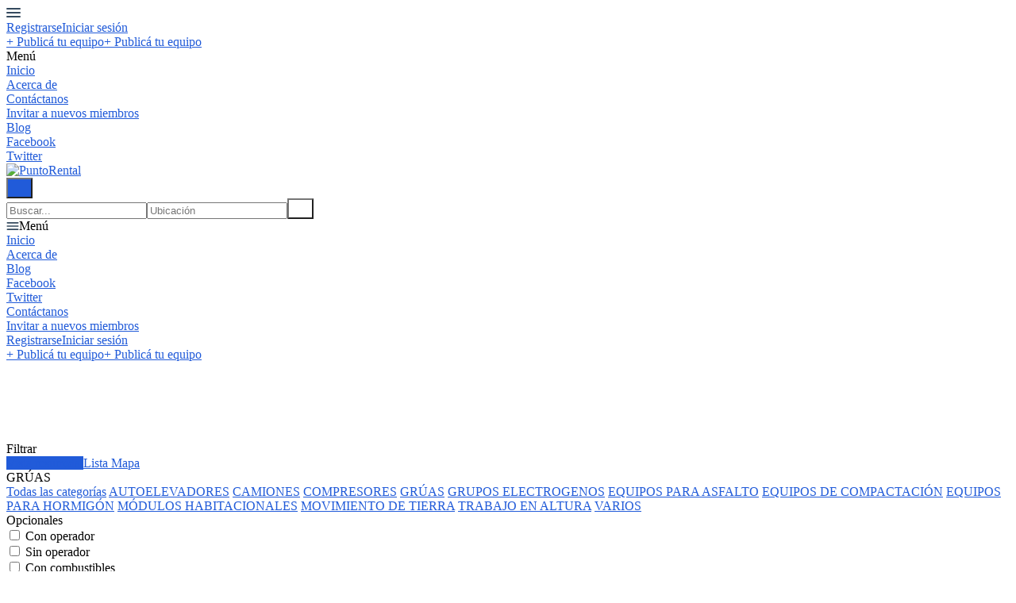

--- FILE ---
content_type: text/html; charset=utf-8
request_url: https://www.puntorental.com/?category=gruas
body_size: 12004
content:
<!DOCTYPE html>
<!--[if lt IE 7]> <html lang="en" class="no-js oldie ie6"> <![endif]-->
<!--[if IE 7 ]> <html lang="en" class="no-js oldie ie7"> <![endif]-->
<!--[if IE 8 ]> <html lang="en" class="no-js oldie ie8"> <![endif]-->
<!--[if (gt IE 8)|!(IE)]><!--> <html lang="es" class="no-js"> <!--<![endif]-->
<head>
<meta charset='utf-8'>
<script>
  function onDocumentReady(fn) {
    if (document.attachEvent ? document.readyState === "complete" : document.readyState !== "loading"){
      fn();
    } else {
      document.addEventListener('DOMContentLoaded', fn);
    }
  };
</script>
<script type="text/javascript">
 (function(exports) {
   exports.ampClient = {
     logEvent: function(eventType, eventProperties, opt_callback) {
         // No-op
         opt_callback();
     }
   }
 })(window);

</script>


<script>
if (typeof onDocumentReady === 'undefined') { onDocumentReady = function() {}; }
window.ST = window.ST || {};

(function(i,s,o,g,r,a,m){i['GoogleAnalyticsObject']=r;i[r]=i[r]||function(){
(i[r].q=i[r].q||[]).push(arguments)},i[r].l=1*new Date();a=s.createElement(o),
m=s.getElementsByTagName(o)[0];a.async=1;a.src=g;m.parentNode.insertBefore(a,m)
})(window,document,'script','//www.google-analytics.com/analytics.js','gaCustomer');

(function(){
  var communityGaKey = "UA-70774316-1";
  var communityCookieDomain = "puntorental.com";

  gaCustomer('create', communityGaKey, 'auto', {'legacyCookieDomain': communityCookieDomain, 'allowLinker': true});
  gaCustomer('send', 'pageview');
})();

ST.secondaryAnalyticsInUse = true;

ST.customerReportEvent = function(category, action, opt_label) {
  if (typeof gaCustomer === 'function'){
    gaCustomer('send', 'event', category, action, opt_label);
  }
};

onDocumentReady(function() {
  ST.analytics.initGoogleAnalytic();
});


</script>


<style type='text/css'>

    @font-face {
        /* 'ProximaSoft-Regular' */
        font-family: 'Proxima Soft';
        src: url('https://assets-sharetribecom.sharetribe.com/webfonts/proximasoft/proximasoft-regular-webfont.eot');
        src: url('https://assets-sharetribecom.sharetribe.com/webfonts/proximasoft/proximasoft-regular-webfont.eot?#iefix') format('embedded-opentype'),
        url('https://assets-sharetribecom.sharetribe.com/webfonts/proximasoft/proximasoft-regular-webfont.woff2') format('woff2'),
        url('https://assets-sharetribecom.sharetribe.com/webfonts/proximasoft/proximasoft-regular-webfont.woff') format('woff'),
        url('https://assets-sharetribecom.sharetribe.com/webfonts/proximasoft/proximasoft-regular-webfont.ttf') format('truetype'),
        url('https://assets-sharetribecom.sharetribe.com/webfonts/proximasoft/proximasoft-regular-webfont.svg#proxima_nova_softregular') format('svg');
        font-weight: 400;
        font-style: normal;
    }

    @font-face {
        /* 'ProximaSoft-Medium' */
        font-family: 'Proxima Soft';
        src: url('https://assets-sharetribecom.sharetribe.com/webfonts/proximasoft/proximasoft-medium-webfont.eot');
        src: url('https://assets-sharetribecom.sharetribe.com/webfonts/proximasoft/proximasoft-medium-webfont.eot?#iefix') format('embedded-opentype'),
        url('https://assets-sharetribecom.sharetribe.com/webfonts/proximasoft/proximasoft-medium-webfont.woff2') format('woff2'),
        url('https://assets-sharetribecom.sharetribe.com/webfonts/proximasoft/proximasoft-medium-webfont.woff') format('woff'),
        url('https://assets-sharetribecom.sharetribe.com/webfonts/proximasoft/proximasoft-medium-webfont.ttf') format('truetype'),
        url('https://assets-sharetribecom.sharetribe.com/webfonts/proximasoft/proximasoft-medium-webfont.svg#proxima_nova_softmedium') format('svg');
        font-weight: 500;
        font-style: normal;
    }

    @font-face {
        /* 'ProximaSoft-Semibold' */
        font-family: 'Proxima Soft';
        src: url('https://assets-sharetribecom.sharetribe.com/webfonts/proximasoft/proximasoft-semibold-webfont.eot');
        src: url('https://assets-sharetribecom.sharetribe.com/webfonts/proximasoft/proximasoft-semibold-webfont.eot?#iefix') format('embedded-opentype'),
        url('https://assets-sharetribecom.sharetribe.com/webfonts/proximasoft/proximasoft-semibold-webfont.woff2') format('woff2'),
        url('https://assets-sharetribecom.sharetribe.com/webfonts/proximasoft/proximasoft-semibold-webfont.woff') format('woff'),
        url('https://assets-sharetribecom.sharetribe.com/webfonts/proximasoft/proximasoft-semibold-webfont.ttf') format('truetype'),
        url('https://assets-sharetribecom.sharetribe.com/webfonts/proximasoft/proximasoft-semibold-webfont.svg#proxima_softsemibold') format('svg');
        font-weight: 600;
        font-style: normal;
    }

    @font-face {
        /* 'ProximaSoft-Bold' */
        font-family: 'Proxima Soft';
        src: url('https://assets-sharetribecom.sharetribe.com/webfonts/proximasoft/proximasoft-bold-webfont.eot');
        src: url('https://assets-sharetribecom.sharetribe.com/webfonts/proximasoft/proximasoft-bold-webfont.eot?#iefix') format('embedded-opentype'),
        url('https://assets-sharetribecom.sharetribe.com/webfonts/proximasoft/proximasoft-bold-webfont.woff2') format('woff2'),
        url('https://assets-sharetribecom.sharetribe.com/webfonts/proximasoft/proximasoft-bold-webfont.woff') format('woff'),
        url('https://assets-sharetribecom.sharetribe.com/webfonts/proximasoft/proximasoft-bold-webfont.ttf') format('truetype'),
        url('https://assets-sharetribecom.sharetribe.com/webfonts/proximasoft/proximasoft-bold-webfont.svg#proxima_softbold') format('svg');
        font-weight: 700;
        font-style: normal;
    }
</style>

<meta content='width=device-width, initial-scale=1.0, user-scalable=no' name='viewport'>
<meta content='website' property='og:type'>
<meta content='es' http-equiv='content-language'>
<meta content='summary' name='twitter:card'>
<!-- Additional meta tags for SEO, etc. -->

<title>GRÚAS - PuntoRental</title>
<meta content='GRÚAS - PuntoRental' property='og:title'>
<meta content='GRÚAS - PuntoRental' name='twitter:title'>
<meta content='PuntoRental' name='author'>
<meta content='https://www.puntorental.com/?category=gruas' property='og:url'>
<meta content='https://www.puntorental.com' name='identifier-url'>
<meta content='PuntoRental' name='copyright'>
<meta content='https://www.puntorental.com/?category=gruas' name='twitter:url'>
<meta content='PuntoRental' property='og:site_name'>
<meta content='GRÚAS en PuntoRental' name='description'>
<meta content='GRÚAS en PuntoRental' property='og:description'>
<meta content='GRÚAS en PuntoRental' name='twitter:description'>
<meta content='https://user-assets.sharetribe.com/images/communities/logos/10729/original/PUNTORENTAL_movil.gif?1448553050' property='og:image'>
<meta content='https://user-assets.sharetribe.com/images/communities/logos/10729/original/PUNTORENTAL_movil.gif?1448553050' name='twitter:image'>
<link href='https://www.puntorental.com/?category=gruas' rel='canonical'>
<meta content='es_ES' property='og:locale'>
<meta content='@puntorental' name='twitter:site'>
<!-- CSS -->
<link rel="stylesheet" href="https://assets0.sharetribe.com/assets/application-6c695eebd903879e8b86311ee71375ac32fa9262b05df3793140f194d2e32cd5.css" />
<style>
  button,.button,.big-button,.inline-big-button,.tribe-actions,.marketplace-lander button.action-button,.noUi-connect,.pagination .current,.toggle-menu a:hover,.toggle-menu .toggle-menu-link:hover,.badge,.enabled-book-button,.disabled-book-button,.message-book-button,.listing-shape-delete-button, .status-select-line.selected { background: #215bd9; }
  button:hover,.button:hover,.big-button:hover,.inline-big-button:hover,.tribe-actions a:hover,.marketplace-lander button.action-button:hover,.home-toolbar-button-group-button:hover,.home-toolbar-show-filters-button:hover,.enabled-book-button:hover,.disabled-book-button:hover,.message-book-button:hover,.listing-shape-delete-button:hover { background: #1e52c3; }
  button:active,.button:active,.big-button:active,.inline-big-button:active,.home-toolbar-button-group-button:active,.home-toolbar-show-filters-button:active,.enabled-book-button:active,.disabled-book-button:active,.message-book-button:active,.listing-shape-delete-button:active { background: #1a48ad; }
  .feed-actions .request-link,.view-item .listing-icons a:hover,.pagination a,a,.checkbox-option-checkmark,.marketplace-color { color: #215bd9; }
  .feed-actions .request-link:hover,a:hover { color: #173f97; }
  .marketplace-lander figure.marketplace-cover { background-image: url("https://user-assets.sharetribe.com/images/communities/cover_photos/10729/hd_header/PUNTORENTAL_fondo.gif?1448574542"); }
  .marketplace-lander figure.marketplace-cover-small { background-image: url("https://user-assets.sharetribe.com/images/communities/small_cover_photos/10729/hd_header/Sin_t%C3%ADtulo-3.gif?1450738015"); }
  .marketplace-lander .marketplace-lander-content-title { color: #ffffff; }
  .marketplace-lander .marketplace-lander-content-description { color: #ffffff; }
  .datepicker table tr td.active:hover,.datepicker table tr td.active:hover:hover,.datepicker table tr td.active.disabled:hover,.datepicker table tr td.active.disabled:hover:hover,.datepicker table tr td.active:focus,.datepicker table tr td.active:hover:focus,.datepicker table tr td.active.disabled:focus,.datepicker table tr td.active.disabled:hover:focus,.datepicker table tr td.active:active,.datepicker table tr td.active:hover:active,.datepicker table tr td.active.disabled:active,.datepicker table tr td.active.disabled:hover:active,.datepicker table tr td.active.active,.datepicker table tr td.active:hover.active,.datepicker table tr td.active.disabled.active,.datepicker table tr td.active.disabled:hover.active,.open .dropdown-toggle.datepicker table tr td.active,.open .dropdown-toggle.datepicker table tr td.active:hover,.open .dropdown-toggle.datepicker table tr td.active.disabled,.open .dropdown-toggle.datepicker table tr td.active.disabled:hover,.datepicker table tr td.day.range,.datepicker table tr td.day.selected { background-color: #215bd9; }
  .datepicker table tr td.day:hover,.datepicker table tr td.day.range:hover,.datepicker table tr td.day.range:hover:hover,.datepicker table tr td.day.selected:hover,.datepicker table tr td.day.selected:hover:hover { background-color: #1e52c3; }
  a:active { color: #102d6a; }
  .toggle-menu a.login-form:hover,.toggle-menu .toggle-menu-item.login-form:hover,.toggle-menu .login-form.toggle-menu-title:hover { color: #769bea; }
  .new-listing-link { background: #21abd9; }
  .new-listing-link:hover { background: #1e9ac3; }
  .new-listing-link:active { background: #1a88ad; }
  .header-wide-logo { background-image: url("https://user-assets.sharetribe.com/images/communities/wide_logos/10729/header/puntorental_logo-336x80.jpg?1448492197"); }
  .header-square-logo { background-image: url("https://user-assets.sharetribe.com/images/communities/logos/10729/header_icon/PUNTORENTAL_movil.gif?1448553050"); }
  .home-toolbar-button-group-button.selected,.home-toolbar-show-filters-button.selected { background-color: #215bd9; border-color: #1a48ad; }
  @media (min-width: 48em) {
  .feed-actions .request-link,.view-item .button,.view-profile .button,.view-profile .add-profile-picture-link { background: #215bd9; }
  .feed-actions .request-link:hover,.view-item .button:hover,.view-profile .button:hover { background: #1e52c3; }
  .feed-actions .request-link:active,.view-item .button:active,.view-profile .button:active,.view-profile .add-profile-picture-link:hover { background: #1a48ad; }
  .feed-map-link a.map-link:hover { color: #215bd9; }
  }
  @media (-webkit-min-device-pixel-ratio: 1.5) {
  .header-wide-logo { background-image: url("https://user-assets.sharetribe.com/images/communities/wide_logos/10729/header_highres/puntorental_logo-336x80.jpg?1448492197"); }
  .header-square-logo { background-image: url("https://user-assets.sharetribe.com/images/communities/logos/10729/header_icon_highres/PUNTORENTAL_movil.gif?1448553050"); }
  }
  @media (min-resolution: 144dpi) {
  .header-wide-logo { background-image: url("https://user-assets.sharetribe.com/images/communities/wide_logos/10729/header_highres/puntorental_logo-336x80.jpg?1448492197"); }
  .header-square-logo { background-image: url("https://user-assets.sharetribe.com/images/communities/logos/10729/header_icon_highres/PUNTORENTAL_movil.gif?1448553050"); }
  }
</style>

<style>
.footer__container--dark .footer__social-media-link > svg {
fill: #FFFFFF;
}
.footer__container--dark .footer__social-media-link:hover > svg {
fill: #D9D9D9;
}
.footer__container--dark .footer__social-media-link > svg .icon-with-stroke {
stroke: #FFFFFF;
}
.footer__container--dark .footer__social-media-link:hover > svg .icon-with-stroke {
stroke: #D9D9D9;
}
.footer__container--light .footer__social-media-link > svg {
fill: #215BD9;
}
.footer__container--light .footer__social-media-link:hover > svg {
fill: rgb(33,91,217, 0.5);
}
.footer__container--light .footer__social-media-link > svg .icon-with-stroke {
stroke: #215BD9;
}
.footer__container--light .footer__social-media-link:hover > svg .icon-with-stroke {
stroke: rgb(33,91,217, 0.5);
}
.footer__container--marketplace_color {
background-color: #215BD9;
}
.footer__container--marketplace_color .footer__social-media-link > svg {
fill: #FFFFFF;
}
.footer__container--marketplace_color .footer__social-media-link:hover > svg {
fill: #D9D9D9;
}
.footer__container--marketplace_color .footer__social-media-link > svg .icon-with-stroke {
stroke: #FFFFFF;
}
.footer__container--marketplace_color .footer__social-media-link:hover > svg .icon-with-stroke {
stroke: #D9D9D9;
}
.footer__container--logo .footer__social-media-link > svg {
fill: rgb(60,60,60);
}
.footer__container--logo .footer__social-media-link:hover > svg {
fill: rgb(60,60,60, 0.5);
}
.footer__container--logo .footer__social-media-link > svg .icon-with-stroke {
stroke: rgb(217,217,217);
}
.footer__container--logo .footer__social-media-link:hover > svg .icon-with-stroke {
stroke: rgb(217,217,217, 0.5);
}
</style>

<link rel="stylesheet" href="https://assets2.sharetribe.com/assets/app-bundle-93b3483c8a5920a689b0618e7e2aef475140d62feb20151140ff1f30d9cb5a07.css" />
<!-- Modernizr, in the head tag, right after stylesheets, for best performance: -->
<script src="https://assets1.sharetribe.com/assets/modernizr.min-abc3daac7e8203388f2e18477e652c0d83c478aab14e9ddba55e21c458422193.js"></script>
<!-- Detect if JS is enabled. duplicate of what Modernizr is doing, but we plan to get rid of Modernizr at some point. -->
<script>
  document.documentElement.className += ' js-enabled';
</script>
<!-- Android pre Jellybean has an ugly bug, which prevents font-size 0 technique from -->
<!-- removing the spaces between inline-blocks. Remove this piece of code when pre Jellybean becomes unsupported -->
<script>
  Modernizr.addTest('androidPreJellybean', function(){
    var ua = navigator.userAgent;
    if( ua.indexOf("Android") >= 0 ) {
      var androidversion = parseFloat(ua.slice(ua.indexOf("Android")+8));
      return androidversion < 4.1
    }
  });
</script>
<meta name="csrf-param" content="authenticity_token" />
<meta name="csrf-token" content="x4EQ2KeVEPwn4L-O12hXsDKweSa87Fs4Y0DzkHvpsFcU1FoG332El-_Z_dXJG-QjoSVgDrpugEyyU0MmHqRkWw" />
<link href='https://user-assets.sharetribe.com/images/communities/logos/10729/original/PUNTORENTAL_movil.gif?1448553050' rel='image_src'>
<link href='https://user-assets.sharetribe.com/images/communities/favicons/10729/favicon/PUNTORENTAL_ico.gif?1450116312' rel='shortcut icon' type='image/icon'>
<link href='https://user-assets.sharetribe.com/images/communities/logos/10729/apple_touch/PUNTORENTAL_movil.gif?1448553050' rel='apple-touch-icon-precomposed' type='image/icon'>
<link rel="alternate" type="application/atom+xml" title="ATOM" href="https://www.puntorental.com/listings.atom?locale=es" />
<script async src="https://www.googletagmanager.com/gtag/js?id=UA-70774316-1"></script>
<script>
  window.dataLayer = window.dataLayer || [];
  function gtag(){dataLayer.push(arguments);}
  gtag('js', new Date());

  gtag('config', 'UA-70774316-1');
</script>


</head>

<body>
<div id='sidewinder-wrapper'>
<script type="application/json" id="js-react-on-rails-context">{"railsEnv":"production","inMailer":false,"i18nLocale":"es","i18nDefaultLocale":"en","rorVersion":"13.0.2","rorPro":false,"href":"https://www.puntorental.com/?category=gruas","location":"/?category=gruas","scheme":"https","host":"www.puntorental.com","port":null,"pathname":"/","search":"category=gruas","httpAcceptLanguage":null,"marketplaceId":10729,"loggedInUsername":null,"marketplace_color1":"#215BD9","marketplace_color2":"#21ABD9","marketplace_slogan_color":"#ffffff","marketplace_description_color":"#ffffff","serverSide":false}</script>

<noscript>
<div class='noscript-padding'>
</div>
</noscript>
<script src="//maps.googleapis.com/maps/api/js?libraries=places&amp;key=AIzaSyDwsFdQ8rraJLTYf_GVMvHjORckgTa58HQ"></script>
<div id="topbar-container"><div class="Topbar Topbar__topbar__UBtC4" data-reactroot=""><div class="Topbar__topbarMobileMenu__0xBs8 MenuMobile MenuMobile__menuMobile__pX0s9 Topbar__topbarMobileMenu__0xBs8" tabindex="0"><div style="background-color:#215BD9" class="MenuMobile_overlay MenuMobile__overlay__ye19B"></div><div class="MenuLabelMobile MenuMobile__menuLabelMobile__TGr1M "><span class="MenuMobile__menuLabelMobileIcon__nxvOk" title="Menú"><svg width="18" height="12" viewBox="18 19 18 12" xmlns="http://www.w3.org/2000/svg"><g fill="#34495E" fill-rule="evenodd" transform="translate(18 19)"><rect width="18" height="2" rx="1"/><rect y="5" width="18" height="2" rx="1"/><rect y="10" width="18" height="2" rx="1"/></g></svg></span></div><div class="OffScreenMenu MenuMobile__offScreenMenu__yBv7H"><div class="OffScreenMenu_scrollpane MenuMobile__scrollPane__oKsAS"><div class="OffScreenMenu_header MenuMobile__offScreenHeader__wLMgX"><div class="LoginLinks LoginLinks__links__HFkJk"><a class="Link__link__AQrUe LoginLinks__link__zyVuS" href="/es/signup" style="color:#215BD9">Registrarse</a><a class="Link__link__AQrUe LoginLinks__link__zyVuS" href="/es/login" style="color:#215BD9">Iniciar sesión</a></div></div><div class="OffScreenMenu_header MenuMobile__offScreenHeader__wLMgX"><a class="MenuMobile__offScreenHeaderNewListingButtonMobile__aHxA+ AddNewListingButton AddNewListingButton__button__68All" href="/es/listings/new" title="Publicá tu equipo"><span class="AddNewListingButton__backgroundContainer__F9+B7 AddNewListingButton_background" style="background-color:#215BD9"></span><span class="AddNewListingButton__mobile__aC3Da AddNewListingButton_mobile" style="color:#215BD9">+ Publicá tu equipo</span><span class="AddNewListingButton__desktop__3h789 AddNewListingButton_desktop">+ Publicá tu equipo</span></a></div><div class="OffScreenMenu_main MenuMobile__offScreenMain__9AtNX"><div class="MenuSection MenuMobile__menuSection__75xA3"><div class="MenuSection_title MenuMobile__menuSectionTitle__0JYQj">Menú</div><div class="MenuItem MenuItem__menuitem__4CdjD  MenuMobile__menuSectionMenuItem__gKx6-"><a class="MenuItem_link MenuItem__menuitemLink__r3wQC MenuMobile__menuSectionMenuItemLink__ukYor" href="/" style="color:#215BD9">Inicio</a></div><div class="MenuItem MenuItem__menuitem__4CdjD  MenuMobile__menuSectionMenuItem__gKx6-"><a class="MenuItem_link MenuItem__menuitemLink__r3wQC MenuMobile__menuSectionMenuItemLink__ukYor" href="/infos/about" style="color:#215BD9">Acerca de</a></div><div class="MenuItem MenuItem__menuitem__4CdjD  MenuMobile__menuSectionMenuItem__gKx6-"><a class="MenuItem_link MenuItem__menuitemLink__r3wQC MenuMobile__menuSectionMenuItemLink__ukYor" href="/user_feedbacks/new" style="color:#215BD9">Contáctanos</a></div><div class="MenuItem MenuItem__menuitem__4CdjD  MenuMobile__menuSectionMenuItem__gKx6-"><a class="MenuItem_link MenuItem__menuitemLink__r3wQC MenuMobile__menuSectionMenuItemLink__ukYor" href="/invitations/new" style="color:#215BD9">Invitar a nuevos miembros</a></div><div class="MenuItem MenuItem__menuitem__4CdjD  MenuMobile__menuSectionMenuItem__gKx6-"><a class="MenuItem_link MenuItem__menuitemLink__r3wQC MenuMobile__menuSectionMenuItemLink__ukYor" href="http://blog.puntorental.com/" target="_blank" rel="noopener noreferrer" style="color:#215BD9">Blog</a></div><div class="MenuItem MenuItem__menuitem__4CdjD  MenuMobile__menuSectionMenuItem__gKx6-"><a class="MenuItem_link MenuItem__menuitemLink__r3wQC MenuMobile__menuSectionMenuItemLink__ukYor" href="https://www.facebook.com/PuntoRental" target="_blank" rel="noopener noreferrer" style="color:#215BD9">Facebook</a></div><div class="MenuItem MenuItem__menuitem__4CdjD  MenuMobile__menuSectionMenuItem__gKx6-"><a class="MenuItem_link MenuItem__menuitemLink__r3wQC MenuMobile__menuSectionMenuItemLink__ukYor" href="https://twitter.com/puntorental" target="_blank" rel="noopener noreferrer" style="color:#215BD9">Twitter</a></div></div></div><div class="OffScreenMenu_footer MenuMobile__offScreenFooter__dgmYQ"></div></div></div></div><a class="Logo Topbar__topbarLogo__bQsYz Logo__logo__fyo85" href="/" style="color:#215BD9"><img src="https://user-assets.sharetribe.com/images/communities/wide_logos/10729/header/puntorental_logo-336x80.jpg?1448492197" alt="PuntoRental" class="Logo__logoImage__xhyO0" srcSet="https://user-assets.sharetribe.com/images/communities/wide_logos/10729/header_highres/puntorental_logo-336x80.jpg?1448492197 2x"/></a><div class="Topbar__topbarMediumSpacer__RY7gV"></div><div class="SearchBar__root__O26S7"><button class="SearchBar__mobileToggle__BWfr1"><div><svg width="17" height="17" viewBox="336 14 17 17" xmlns="http://www.w3.org/2000/svg"><g opacity=".7" fill="none" fill-rule="evenodd" transform="matrix(-1 0 0 1 352 15)" stroke-linecap="round" stroke-linejoin="round" stroke-width="1.5"><path d="M11 11l3.494 3.494"/><circle cx="6" cy="6" r="6"/></g></svg>
</div><span class="SearchBar__mobileToggleArrow__Fkp9U" style="border-bottom-color:transparent"></span></button><form style="background-color:transparent" class="SearchBar__form__f1wSh"><input type="search" class="SearchBar__keywordInput__+ZStM" placeholder="Buscar..."/><input type="search" class="SearchBar__locationInput__rbBnW" placeholder="Ubicación" autoComplete="off"/><button type="submit" class="SearchBar__searchButton__NLyPt" style="background-color:transparent"><svg width="17" height="17" viewBox="336 14 17 17" xmlns="http://www.w3.org/2000/svg"><g opacity=".7" fill="none" fill-rule="evenodd" transform="matrix(-1 0 0 1 352 15)" stroke-linecap="round" stroke-linejoin="round" stroke-width="1.5"><path d="M11 11l3.494 3.494"/><circle cx="6" cy="6" r="6"/></g></svg>
</button><span class="SearchBar__focusContainer__Jsi54"></span></form></div><div class="Topbar__topbarMenuSpacer__MObpw"><div class="MenuPriority MenuPriority__menuPriority__u9X8Z MenuPriority__noPriorityLinks__q8MwC"><div class="MenuPriority__priorityLinks__df4yT" style="position:absolute;top:-2000px;left:-2000px;width:100%"><a data-pid="Acerca de 0" class="MenuPriority__priorityLink__eQywZ" href="/infos/about">Acerca de</a><a data-pid="Blog 0" class="MenuPriority__priorityLink__eQywZ" href="http://blog.puntorental.com/" target="_blank" rel="noopener noreferrer">Blog</a><a data-pid="Facebook 1" class="MenuPriority__priorityLink__eQywZ" href="https://www.facebook.com/PuntoRental" target="_blank" rel="noopener noreferrer">Facebook</a><a data-pid="Twitter 2" class="MenuPriority__priorityLink__eQywZ" href="https://twitter.com/puntorental" target="_blank" rel="noopener noreferrer">Twitter</a><a data-pid="Contáctanos 3" class="MenuPriority__priorityLink__eQywZ" href="/user_feedbacks/new">Contáctanos</a><a data-pid="Invitar a nuevos miembros 4" class="MenuPriority__priorityLink__eQywZ" href="/invitations/new">Invitar a nuevos miembros</a></div><div class="MenuPriority__hiddenLinks__dAo-r Menu Menu__menu__kPNhE Menu__openOnHover__9dS7x" tabindex="0"><div class="MenuLabel Menu__menuLabel__kGzsK "><span class="Menu__menuLabelIcon__DylNT"><svg width="16" height="10" viewBox="18 19 18 12" xmlns="http://www.w3.org/2000/svg"><g fill="#34495E" fill-rule="evenodd" transform="translate(18 19)"><rect width="18" height="2" rx="1"/><rect y="5" width="18" height="2" rx="1"/><rect y="10" width="18" height="2" rx="1"/></g></svg></span>Menú</div><div class="MenuContent Menu__menuContent__CMXLV Menu__transitionDelay__gi2cV"><div class="Menu__menuContentArrowBelow__xFY1n" style="left:25px"></div><div class="Menu__menuContentArrowTop__tI-ZD" style="left:25px"></div><div class="MenuItem MenuItem__menuitem__4CdjD  "><a class="MenuItem_link MenuItem__menuitemLink__r3wQC " href="/">Inicio</a></div><div class="MenuItem MenuItem__menuitem__4CdjD  "><a class="MenuItem_link MenuItem__menuitemLink__r3wQC " href="/infos/about">Acerca de</a></div><div class="MenuItem MenuItem__menuitem__4CdjD  "><a class="MenuItem_link MenuItem__menuitemLink__r3wQC " href="http://blog.puntorental.com/" target="_blank" rel="noopener noreferrer">Blog</a></div><div class="MenuItem MenuItem__menuitem__4CdjD  "><a class="MenuItem_link MenuItem__menuitemLink__r3wQC " href="https://www.facebook.com/PuntoRental" target="_blank" rel="noopener noreferrer">Facebook</a></div><div class="MenuItem MenuItem__menuitem__4CdjD  "><a class="MenuItem_link MenuItem__menuitemLink__r3wQC " href="https://twitter.com/puntorental" target="_blank" rel="noopener noreferrer">Twitter</a></div><div class="MenuItem MenuItem__menuitem__4CdjD  "><a class="MenuItem_link MenuItem__menuitemLink__r3wQC " href="/user_feedbacks/new">Contáctanos</a></div><div class="MenuItem MenuItem__menuitem__4CdjD  "><a class="MenuItem_link MenuItem__menuitemLink__r3wQC " href="/invitations/new">Invitar a nuevos miembros</a></div></div></div></div></div><div class="LoginLinks LoginLinks__links__HFkJk Topbar__topbarLinks__WYOkO"><a class="Link__link__AQrUe LoginLinks__link__zyVuS" href="/es/signup" style="color:#215BD9">Registrarse</a><a class="Link__link__AQrUe LoginLinks__link__zyVuS" href="/es/login" style="color:#215BD9">Iniciar sesión</a></div><a class="Topbar__topbarListingButton__r1TIe AddNewListingButton AddNewListingButton__button__68All AddNewListingButton__responsiveLayout__dQv4u" href="/es/listings/new" title="Publicá tu equipo"><span class="AddNewListingButton__backgroundContainer__F9+B7 AddNewListingButton_background" style="background-color:#215BD9"></span><span class="AddNewListingButton__mobile__aC3Da AddNewListingButton_mobile" style="color:#215BD9">+ Publicá tu equipo</span><span class="AddNewListingButton__desktop__3h789 AddNewListingButton_desktop">+ Publicá tu equipo</span></a></div></div>
      <script type="application/json" class="js-react-on-rails-component" data-component-name="TopbarApp" data-dom-id="topbar-container">{"logo":{"href":"/","text":"PuntoRental","image":"https://user-assets.sharetribe.com/images/communities/wide_logos/10729/header/puntorental_logo-336x80.jpg?1448492197","image_highres":"https://user-assets.sharetribe.com/images/communities/wide_logos/10729/header_highres/puntorental_logo-336x80.jpg?1448492197"},"search":{"search_placeholder":"","mode":"keyword_and_location"},"search_path":"/","menu":{"links":[{"link":"/","title":"Inicio","priority":-1},{"link":"/infos/about","title":"Acerca de","priority":0},{"link":"/user_feedbacks/new","title":"Contáctanos","priority":3},{"link":"/invitations/new","title":"Invitar a nuevos miembros","priority":4},{"link":"http://blog.puntorental.com/","title":"Blog","priority":0,"external":true},{"link":"https://www.facebook.com/PuntoRental","title":"Facebook","priority":1,"external":true},{"link":"https://twitter.com/puntorental","title":"Twitter","priority":2,"external":true}],"limit_priority_links":-1},"locales":{"current_locale_ident":"es","current_locale":"es","available_locales":[{"locale_name":"Español","locale_ident":"es","change_locale_uri":"/es/?category=gruas"}]},"avatarDropdown":{"avatar":{"image":null,"givenName":"Usuario eliminado","familyName":null}},"newListingButton":{"text":"Publicá tu equipo"},"i18n":{"locale":"es","defaultLocale":"en"},"marketplace":{"marketplace_color1":"#215BD9","location":"/?category=gruas"},"user":{"loggedInUsername":null,"isAdmin":false},"unReadMessagesCount":0}</script>
      

<form id='homepage-filters' method='get'>
<input type="hidden" name="category" id="category" value="gruas" autocomplete="off" />
<input type="hidden" name="view" id="view" value="grid" autocomplete="off" />
<section class='marketplace-lander'>
<div class='coverimage'>
<figure class='marketplace-cover fluidratio'>
<div class='lander-content marketplace-lander-content'>
<h1 class='marketplace-lander-content-title'>Comunidad de alquiladores</h1>
<p class='marketplace-lander-content-description'>Hacemos más fácil el rental de equipos</p>

</div>
</figure>
</div>
</section>
<article class='page-content'>
<div class='wrapper'>

<div class='home-toolbar'>
<div class='home-toolbar-show-filters-button-container'>
<div class='home-toolbar-show-filters-button' id='home-toolbar-show-filters'>
Filtrar
</div>
</div>
<div class='home-toolbar-button-group filters-enabled'>
<a class="home-toolbar-button-group-button selected" title="Vista resumida" href="/?category=gruas&amp;view=grid"><i class="ss-thumbnails icon-fix home-button-group-icon"></i>
<span class='home-toolbar-button-text'>
Vista resumida
</span>
</a><a class="home-toolbar-button-group-button " title="Lista" href="/?category=gruas&amp;view=list"><i class="ss-list icon-fix home-button-group-icon"></i>
<span class='home-toolbar-button-text'>
Lista
</span>
</a><a class="home-toolbar-button-group-button " title="Mapa" href="/?category=gruas&amp;view=map"><i class="ss-maplocation icon-fix home-button-group-icon"></i>
<span class='home-toolbar-button-text'>
Mapa
</span>
</a></div>
<div class='home-toolbar-filters home-toolbar-filters-mobile-hidden' id='home-toolbar-filters'>
<div class='toggle-container home-toolbar-toggle-container hidden-tablet'>
<div class='toggle with-borders' data-toggle='#home-toolbar-categories-menu'>
<div class='toggle-header-container'>
<div class='toggle-header'>
GRÚAS
</div>
<i class="ss-dropdown icon-dropdown"></i>
</div>
</div>
<div class='toggle-menu' id='home-toolbar-categories-menu'>
<a href="/?category=all">Todas las categorías</a>
<a href="/?category=autoelevadores">AUTOELEVADORES</a>
<a href="/?category=camiones">CAMIONES</a>
<a href="/?category=compresores">COMPRESORES</a>
<a href="/?category=gruas">GRÚAS</a>
<a href="/?category=grupos-electrogenos">GRUPOS ELECTROGENOS</a>
<a href="/?category=equipos-para-asfalto">EQUIPOS PARA ASFALTO</a>
<a href="/?category=equipos-de-compactaci-n">EQUIPOS DE COMPACTACIÓN</a>
<a href="/?category=equipos-para-hormig-n">EQUIPOS PARA HORMIGÓN</a>
<a href="/?category=m-dulos-habitacionales">MÓDULOS HABITACIONALES</a>
<a href="/?category=movimiento-de-tierra">MOVIMIENTO DE TIERRA</a>
<a href="/?category=trabajo-en-altura">TRABAJO EN ALTURA</a>
<a href="/?category=varios">VARIOS</a>
</div>
</div>
<!-- Filters -->
<div class='hidden-tablet'>
<div id='filters'>
<div class='row'>
<div class='col-12'>
<div class='custom-filter-title'>
Opcionales
</div>
<div class='custom-filter-options'>
<div class='custom-filter-checkbox-container'>
<label class='custom-filter-checkbox-label'>
<input type="checkbox" name="checkbox_filter_option_63467" id="checkbox_filter_option_63467" value="63467" />
<span class='custom-filter-checkbox-label-text'>
Con operador
</span>
</label>
</div>
<div class='custom-filter-checkbox-container'>
<label class='custom-filter-checkbox-label'>
<input type="checkbox" name="checkbox_filter_option_63468" id="checkbox_filter_option_63468" value="63468" />
<span class='custom-filter-checkbox-label-text'>
Sin operador
</span>
</label>
</div>
<div class='custom-filter-checkbox-container'>
<label class='custom-filter-checkbox-label'>
<input type="checkbox" name="checkbox_filter_option_63469" id="checkbox_filter_option_63469" value="63469" />
<span class='custom-filter-checkbox-label-text'>
Con combustibles
</span>
</label>
</div>
<div class='custom-filter-checkbox-container'>
<label class='custom-filter-checkbox-label'>
<input type="checkbox" name="checkbox_filter_option_63470" id="checkbox_filter_option_63470" value="63470" />
<span class='custom-filter-checkbox-label-text'>
Sin combustibles
</span>
</label>
</div>
<div class='custom-filter-checkbox-container'>
<label class='custom-filter-checkbox-label'>
<input type="checkbox" name="checkbox_filter_option_63471" id="checkbox_filter_option_63471" value="63471" />
<span class='custom-filter-checkbox-label-text'>
Con transporte
</span>
</label>
</div>
<div class='custom-filter-checkbox-container'>
<label class='custom-filter-checkbox-label'>
<input type="checkbox" name="checkbox_filter_option_63472" id="checkbox_filter_option_63472" value="63472" />
<span class='custom-filter-checkbox-label-text'>
Sin transporte
</span>
</label>
</div>
<div class='custom-filter-checkbox-container'>
<label class='custom-filter-checkbox-label'>
<input type="checkbox" name="checkbox_filter_option_425311" id="checkbox_filter_option_425311" value="425311" />
<span class='custom-filter-checkbox-label-text'>
Con seguros
</span>
</label>
</div>
<div class='custom-filter-checkbox-container'>
<label class='custom-filter-checkbox-label'>
<input type="checkbox" name="checkbox_filter_option_425312" id="checkbox_filter_option_425312" value="425312" />
<span class='custom-filter-checkbox-label-text'>
Sin seguros
</span>
</label>
</div>
</div>
</div>
</div>

<button type='submit'>
Actualizar
</button>

</div>
</div>
</div>
</div>
<div class='row'>
<div class='col-3 visible-tablet'>
<div class='row'>
<div class='col-12'>
<a class="home-categories-main " href="/?category=all">Todas las categorías</a>
<a class="home-categories-main  " data-category="72012" href="/?category=autoelevadores">AUTOELEVADORES</a>
<a class="home-categories-main  " data-category="152934" href="/?category=camiones">CAMIONES</a>
<a class="home-categories-main  " data-category="72013" href="/?category=compresores">COMPRESORES</a>
<a class="home-categories-main selected " data-category="122594" href="/?category=gruas">GRÚAS</a>
<a class="home-categories-main  " data-category="72011" href="/?category=grupos-electrogenos">GRUPOS ELECTROGENOS</a>
<a class="home-categories-main  " data-category="101316" href="/?category=equipos-para-asfalto">EQUIPOS PARA ASFALTO</a>
<a class="home-categories-main  " data-category="137134" href="/?category=equipos-de-compactaci-n">EQUIPOS DE COMPACTACIÓN</a>
<a class="home-categories-main  " data-category="137136" href="/?category=equipos-para-hormig-n">EQUIPOS PARA HORMIGÓN</a>
<a class="home-categories-main  " data-category="72017" href="/?category=m-dulos-habitacionales">MÓDULOS HABITACIONALES</a>
<a class="home-categories-main  " data-category="137135" href="/?category=movimiento-de-tierra">MOVIMIENTO DE TIERRA</a>
<a class="home-categories-main  " data-category="72014" href="/?category=trabajo-en-altura">TRABAJO EN ALTURA</a>
<a class="home-categories-main  " data-category="137137" href="/?category=varios">VARIOS</a>
</div>
</div>
<div id='desktop-filters'>
</div>
</div>
<div class='col-9'>
<div class='home-fluid-thumbnail-grid-narrow'>
<div class='home-fluid-thumbnail-grid'>
<div class='home-fluid-thumbnail-grid-item'>
<div>
<a class=" fluid-thumbnail-grid-image-item-link" href="/es/listings/1330373-grua-60-tn-at-para-alquiler-sin-operador"><div class='fluid-thumbnail-grid-image-image-container'>
<img alt="En alquiler: GRUA 60 TN AT PARA ALQUILER SIN OPERADOR" class=" fluid-thumbnail-grid-image-image" src="https://user-assets.sharetribe.com/images/listing_images/images/3804628/medium/whatsapp_image_2021-01-20_at_18_02_57__2_.jpeg?1611342341" />
<div class='fluid-thumbnail-grid-image-overlay'></div>
<div class='fluid-thumbnail-grid-image-title'>
GRUA 60 TN AT PARA ALQUILER SIN OPERADOR
</div>
<div class='fluid-thumbnail-grid-image-price-container'>
<span class='fluid-thumbnail-grid-image-price'>
11.200 $
</span>
<span class='fluid-thumbnail-grid-image-quantity' title=' / mes'>
 / mes
</span>
</div>
</div>
</a>
<div class='home-fluid-thumbnail-grid-author'>
<div class='home-fluid-thumbnail-grid-author-avatar'>
<a href="/es/lopezargentina"><img class="home-fluid-thumbnail-grid-author-avatar-image" src="https://user-assets.sharetribe.com/images/people/images/tCjImHurn5wzfVRnL_sp6A/thumb/Bocetos_-Google-display-06.jpg?1611341938" />
</a></div>
<a class="home-fluid-thumbnail-grid-author-name" title="LÓPEZ ARGENTINA (GRÚAS LÓPEZ)" href="/es/lopezargentina">LÓPEZ ARGENTINA (GRÚAS LÓPEZ)
</a></div>
</div>
</div>
<div class='home-fluid-thumbnail-grid-item'>
<div>
<a class=" fluid-thumbnail-grid-image-item-link" href="/es/listings/954267-hidrogrua-axion-12-tnm"><div class='fluid-thumbnail-grid-image-image-container'>
<img alt="En alquiler: HIDROGRUA AXION 12 TNM" class=" fluid-thumbnail-grid-image-image" src="https://user-assets.sharetribe.com/images/listing_images/images/2798876/medium/img-20191008-wa0023.jpg?1586982122" />
<div class='fluid-thumbnail-grid-image-overlay'></div>
<div class='fluid-thumbnail-grid-image-title'>
HIDROGRUA AXION 12 TNM
</div>
<div class='fluid-thumbnail-grid-image-price-container'>
<span class='fluid-thumbnail-grid-image-price'>
65 $
</span>
<span class='fluid-thumbnail-grid-image-quantity' title=' / hora'>
 / hora
</span>
</div>
</div>
</a>
<div class='home-fluid-thumbnail-grid-author'>
<div class='home-fluid-thumbnail-grid-author-avatar'>
<a href="/es/lucianom"><img class="home-fluid-thumbnail-grid-author-avatar-image" src="https://user-assets.sharetribe.com/images/people/images/m-eOA2YZ7YTIr_PqnaD_Qg/thumb/logo_modificado.png?1586983443" />
</a></div>
<a class="home-fluid-thumbnail-grid-author-name" title="Luciano M" href="/es/lucianom">Luciano M
</a></div>
</div>
</div>
<div class='home-fluid-thumbnail-grid-item'>
<div>
<a class=" fluid-thumbnail-grid-image-item-link" href="/es/listings/954262-hidrogrua-fassi-15-tnm"><div class='fluid-thumbnail-grid-image-image-container'>
<img alt="En alquiler: HIDROGRUA FASSI 15 TNM" class=" fluid-thumbnail-grid-image-image" src="https://user-assets.sharetribe.com/images/listing_images/images/2798843/medium/img-20191029-wa0020.jpg?1586981852" />
<div class='fluid-thumbnail-grid-image-overlay'></div>
<div class='fluid-thumbnail-grid-image-title'>
HIDROGRUA FASSI 15 TNM
</div>
<div class='fluid-thumbnail-grid-image-price-container'>
<span class='fluid-thumbnail-grid-image-price'>
65 $
</span>
<span class='fluid-thumbnail-grid-image-quantity' title=' / hora'>
 / hora
</span>
</div>
</div>
</a>
<div class='home-fluid-thumbnail-grid-author'>
<div class='home-fluid-thumbnail-grid-author-avatar'>
<a href="/es/lucianom"><img class="home-fluid-thumbnail-grid-author-avatar-image" src="https://user-assets.sharetribe.com/images/people/images/m-eOA2YZ7YTIr_PqnaD_Qg/thumb/logo_modificado.png?1586983443" />
</a></div>
<a class="home-fluid-thumbnail-grid-author-name" title="Luciano M" href="/es/lucianom">Luciano M
</a></div>
</div>
</div>
<div class='home-fluid-thumbnail-grid-item'>
<div>
<a class=" fluid-thumbnail-grid-image-item-link" href="/es/listings/588526-camion-con-hidrogrua-de-36-tnm"><div class='fluid-thumbnail-grid-image-image-container'>
<img alt="En alquiler: Camion con hidrogrúa de 36 tnm" class=" fluid-thumbnail-grid-image-image" src="https://user-assets.sharetribe.com/images/listing_images/images/1565107/medium/img-20161123-wa0027.jpg?1529067708" />
<div class='fluid-thumbnail-grid-image-overlay'></div>
<div class='fluid-thumbnail-grid-image-title'>
Camion con hidrogrúa de 36 tnm
</div>
<div class='fluid-thumbnail-grid-image-price-container'>
<span class='fluid-thumbnail-grid-image-price'>
35.000 $
</span>
<span class='fluid-thumbnail-grid-image-quantity' title=' / día'>
 / día
</span>
</div>
</div>
</a>
<div class='home-fluid-thumbnail-grid-author'>
<div class='home-fluid-thumbnail-grid-author-avatar'>
<a href="/es/gruasgolisano"><img class="home-fluid-thumbnail-grid-author-avatar-image" src="https://user-assets.sharetribe.com/images/people/images/KAkx6bI_3y6AWwlAwC49GQ/thumb/Logo_Gruas_Golisano.jpg?1580842580" />
</a></div>
<a class="home-fluid-thumbnail-grid-author-name" title="GRUAS GOLISANO" href="/es/gruasgolisano">GRUAS GOLISANO
</a></div>
</div>
</div>
<div class='home-fluid-thumbnail-grid-item'>
<div>
<a class=" fluid-thumbnail-grid-image-item-link" href="/es/listings/900938-camion-con-hidrogrua-47-tnm-con-semirremolque"><div class='fluid-thumbnail-grid-image-image-container'>
<img alt="En alquiler: Camion con hidrogrúa 47 tnm con semirremolque" class=" fluid-thumbnail-grid-image-image" src="https://user-assets.sharetribe.com/images/listing_images/images/2645516/medium/11111111.jpg?1580842983" />
<div class='fluid-thumbnail-grid-image-overlay'></div>
<div class='fluid-thumbnail-grid-image-title'>
Camion con hidrogrúa 47 tnm con semirremolque
</div>
<div class='fluid-thumbnail-grid-image-price-container'>
<span class='fluid-thumbnail-grid-image-price'>
43.000 $
</span>
<span class='fluid-thumbnail-grid-image-quantity' title=' / día'>
 / día
</span>
</div>
</div>
</a>
<div class='home-fluid-thumbnail-grid-author'>
<div class='home-fluid-thumbnail-grid-author-avatar'>
<a href="/es/gruasgolisano"><img class="home-fluid-thumbnail-grid-author-avatar-image" src="https://user-assets.sharetribe.com/images/people/images/KAkx6bI_3y6AWwlAwC49GQ/thumb/Logo_Gruas_Golisano.jpg?1580842580" />
</a></div>
<a class="home-fluid-thumbnail-grid-author-name" title="GRUAS GOLISANO" href="/es/gruasgolisano">GRUAS GOLISANO
</a></div>
</div>
</div>
<div class='home-fluid-thumbnail-grid-item'>
<div>
<a class=" fluid-thumbnail-grid-image-item-link" href="/es/listings/658092-alquiler-minigrua-jekko-2400kg-altura-maxima-15-mts"><div class='fluid-thumbnail-grid-image-image-container'>
<img alt="En alquiler: ALQUILER MINIGRUA JEKKO  2400KG - ALTURA MÁXIMA 15 MTS" class=" fluid-thumbnail-grid-image-image" src="https://user-assets.sharetribe.com/images/listing_images/images/1816277/medium/img_20171021_124757_847.jpg?1540223591" />
<div class='fluid-thumbnail-grid-image-overlay'></div>
<div class='fluid-thumbnail-grid-image-title'>
ALQUILER MINIGRUA JEKKO  2400KG - ALTURA MÁXIMA 15 MTS
</div>
<div class='fluid-thumbnail-grid-image-price-container'>
<span class='fluid-thumbnail-grid-image-price'>
3.999 $
</span>
<span class='fluid-thumbnail-grid-image-quantity' title=' / hora'>
 / hora
</span>
</div>
</div>
</a>
<div class='home-fluid-thumbnail-grid-author'>
<div class='home-fluid-thumbnail-grid-author-avatar'>
<a href="/es/luja78"><img class="home-fluid-thumbnail-grid-author-avatar-image" src="https://user-assets.sharetribe.com/images/people/images/3W855Y7oPPKKtcZ4i-hcqQ/thumb/ENCABEZADO_LOGO_NUEVO_CUADRADO.jpg?1540216141" />
</a></div>
<a class="home-fluid-thumbnail-grid-author-name" title="MAQUINARIAS PYRAMIZ" href="/es/luja78">MAQUINARIAS PYRAMIZ
</a></div>
</div>
</div>
<div class='home-fluid-thumbnail-grid-item'>
<div>
<a class=" fluid-thumbnail-grid-image-item-link" href="/es/listings/454609-grua-marca-lorain-lcd-150"><div class='fluid-thumbnail-grid-image-image-container'>
<img alt="En alquiler: Grúa marca Lorain LCD-150" class=" fluid-thumbnail-grid-image-image" src="https://user-assets.sharetribe.com/images/listing_images/images/1130335/medium/lorain_lcd150.jpg?1504740268" />
<div class='fluid-thumbnail-grid-image-overlay'></div>
<div class='fluid-thumbnail-grid-image-title'>
Grúa marca Lorain LCD-150
</div>
<div class='fluid-thumbnail-grid-image-price-container'>
<span class='fluid-thumbnail-grid-image-price'>
810 $
</span>
<span class='fluid-thumbnail-grid-image-quantity' title=' / hora'>
 / hora
</span>
</div>
</div>
</a>
<div class='home-fluid-thumbnail-grid-author'>
<div class='home-fluid-thumbnail-grid-author-avatar'>
<a href="/es/fedegut73"><img class="home-fluid-thumbnail-grid-author-avatar-image" src="https://user-assets.sharetribe.com/images/people/images/E7ymCeE3gkdu56s99iYAtA/thumb/grumaq.jpg?1505400266" />
</a></div>
<a class="home-fluid-thumbnail-grid-author-name" title="GRUMAQ SRL G" href="/es/fedegut73">GRUMAQ SRL G
</a></div>
</div>
</div>
<div class='home-fluid-thumbnail-grid-item'>
<div>
<a class=" fluid-thumbnail-grid-image-item-link" href="/es/listings/454607-grua-marca-lorain-lrt-110"><div class='fluid-thumbnail-grid-image-image-container'>
<img alt="En alquiler: Grúa marca Lorain LRT-110" class=" fluid-thumbnail-grid-image-image" src="https://user-assets.sharetribe.com/images/listing_images/images/1130334/medium/lorain_lrt110.jpg?1504740095" />
<div class='fluid-thumbnail-grid-image-overlay'></div>
<div class='fluid-thumbnail-grid-image-title'>
Grúa marca Lorain LRT-110
</div>
<div class='fluid-thumbnail-grid-image-price-container'>
<span class='fluid-thumbnail-grid-image-price'>
750 $
</span>
<span class='fluid-thumbnail-grid-image-quantity' title=' / hora'>
 / hora
</span>
</div>
</div>
</a>
<div class='home-fluid-thumbnail-grid-author'>
<div class='home-fluid-thumbnail-grid-author-avatar'>
<a href="/es/fedegut73"><img class="home-fluid-thumbnail-grid-author-avatar-image" src="https://user-assets.sharetribe.com/images/people/images/E7ymCeE3gkdu56s99iYAtA/thumb/grumaq.jpg?1505400266" />
</a></div>
<a class="home-fluid-thumbnail-grid-author-name" title="GRUMAQ SRL G" href="/es/fedegut73">GRUMAQ SRL G
</a></div>
</div>
</div>
<div class='home-fluid-thumbnail-grid-item'>
<div>
<a class=" fluid-thumbnail-grid-image-item-link" href="/es/listings/226010-grua-autopropulsada-de-60-ton-metricas-marcas-varias"><div class='fluid-thumbnail-grid-image-image-container'>
<img alt="En alquiler: Grúa Autopropulsada de 60 ton (metricas), marcas varias." class=" fluid-thumbnail-grid-image-image" src="https://user-assets.sharetribe.com/images/listing_images/images/463257/medium/gt_600-ex_-_01.jpg?1478777741" />
<div class='fluid-thumbnail-grid-image-overlay'></div>
<div class='fluid-thumbnail-grid-image-title'>
Grúa Autopropulsada de 60 ton (metricas), marcas varias.
</div>
<div class='fluid-thumbnail-grid-image-price-container'>
<span class='fluid-thumbnail-grid-image-price'>
7.000 $
</span>
<span class='fluid-thumbnail-grid-image-quantity' title=' / semana'>
 / semana
</span>
</div>
</div>
</a>
<div class='home-fluid-thumbnail-grid-author'>
<div class='home-fluid-thumbnail-grid-author-avatar'>
<a href="/es/alquileres"><img class="home-fluid-thumbnail-grid-author-avatar-image" src="https://user-assets.sharetribe.com/images/people/images/dYgKxa0-yr5B_4-dPlzTtY/thumb/ELIPSE_FONDO_TABLETS.JPG?1455547081" />
</a></div>
<a class="home-fluid-thumbnail-grid-author-name" title="Tecmaco Integral  " href="/es/alquileres">Tecmaco Integral  
</a></div>
</div>
</div>
<div class='home-fluid-thumbnail-grid-item'>
<div>
<a class=" fluid-thumbnail-grid-image-item-link" href="/es/listings/388780-alquilo-gruas"><div class='fluid-thumbnail-grid-image-image-container'>
<img alt="En alquiler: Alquilo gruas" class=" fluid-thumbnail-grid-image-image" src="https://user-assets.sharetribe.com/images/listing_images/images/939797/medium/20170419_130027.jpg?1492898281" />
<div class='fluid-thumbnail-grid-image-overlay'></div>
<div class='fluid-thumbnail-grid-image-title'>
Alquilo gruas
</div>
<div class='fluid-thumbnail-grid-image-price-container'>
<span class='fluid-thumbnail-grid-image-price'>
1.500 $
</span>
<span class='fluid-thumbnail-grid-image-quantity' title=' / hora'>
 / hora
</span>
</div>
</div>
</a>
<div class='home-fluid-thumbnail-grid-author'>
<div class='home-fluid-thumbnail-grid-author-avatar'>
<a href="/es/laura"><img class="home-fluid-thumbnail-grid-author-avatar-image" src="https://user-assets.sharetribe.com/images/people/images/NA7YXoBYXG8V46VC0HYSiQ/thumb/logo-horizontal.png?1476487169" />
</a></div>
<a class="home-fluid-thumbnail-grid-author-name" title="Laura L" href="/es/laura">Laura L
</a></div>
</div>
</div>
<div class='home-fluid-thumbnail-grid-item'>
<div>
<a class=" fluid-thumbnail-grid-image-item-link" href="/es/listings/385144-alquilo-grua-27-tn-marca-demag"><div class='fluid-thumbnail-grid-image-image-container'>
<img alt="En alquiler: Alquilo grua 27 tn marca Demag" class=" fluid-thumbnail-grid-image-image" src="https://user-assets.sharetribe.com/images/listing_images/images/927264/medium/img_20160707_140819170.jpg?1492050707" />
<div class='fluid-thumbnail-grid-image-overlay'></div>
<div class='fluid-thumbnail-grid-image-title'>
Alquilo grua 27 tn marca Demag
</div>
<div class='fluid-thumbnail-grid-image-price-container'>
<span class='fluid-thumbnail-grid-image-price'>
1.500 $
</span>
<span class='fluid-thumbnail-grid-image-quantity' title=' / hora'>
 / hora
</span>
</div>
</div>
</a>
<div class='home-fluid-thumbnail-grid-author'>
<div class='home-fluid-thumbnail-grid-author-avatar'>
<a href="/es/martinsanchez"><img class="home-fluid-thumbnail-grid-author-avatar-image" src="https://assets1.sharetribe.com/assets/profile_image/thumb/missing-2103b8402da301387627aaea4ce27451dedbd0f6aa0cf7850759a0a8b368375e.png" />
</a></div>
<a class="home-fluid-thumbnail-grid-author-name" title="Martin S" href="/es/martinsanchez">Martin S
</a></div>
</div>
</div>
<div class='home-fluid-thumbnail-grid-item'>
<div>
<a class=" fluid-thumbnail-grid-image-item-link" href="/es/listings/385142-alquilo-grua-telescopica-kato-45-tn"><div class='fluid-thumbnail-grid-image-image-container'>
<img alt="En alquiler: Alquilo grúa telescopica Kato 45 tn" class=" fluid-thumbnail-grid-image-image" src="https://user-assets.sharetribe.com/images/listing_images/images/927259/medium/img-20161111-wa0010.jpg?1492049914" />
<div class='fluid-thumbnail-grid-image-overlay'></div>
<div class='fluid-thumbnail-grid-image-title'>
Alquilo grúa telescopica Kato 45 tn
</div>
<div class='fluid-thumbnail-grid-image-price-container'>
<span class='fluid-thumbnail-grid-image-price'>
1.650 $
</span>
<span class='fluid-thumbnail-grid-image-quantity' title=' / hora'>
 / hora
</span>
</div>
</div>
</a>
<div class='home-fluid-thumbnail-grid-author'>
<div class='home-fluid-thumbnail-grid-author-avatar'>
<a href="/es/martinsanchez"><img class="home-fluid-thumbnail-grid-author-avatar-image" src="https://assets1.sharetribe.com/assets/profile_image/thumb/missing-2103b8402da301387627aaea4ce27451dedbd0f6aa0cf7850759a0a8b368375e.png" />
</a></div>
<a class="home-fluid-thumbnail-grid-author-name" title="Martin S" href="/es/martinsanchez">Martin S
</a></div>
</div>
</div>
<div class='home-fluid-thumbnail-grid-item'>
<div>
<a class=" fluid-thumbnail-grid-image-item-link" href="/es/listings/385140-alquiler-grua-hidraulica-telesc-dot-marca-gottwald-50-tn"><div class='fluid-thumbnail-grid-image-image-container'>
<img alt="En alquiler: Alquiler grúa hidráulica telesc.marca Gottwald 50 tn" class=" fluid-thumbnail-grid-image-image" src="https://user-assets.sharetribe.com/images/listing_images/images/927252/medium/20140526_175229.jpg?1492049250" />
<div class='fluid-thumbnail-grid-image-overlay'></div>
<div class='fluid-thumbnail-grid-image-title'>
Alquiler grúa hidráulica telesc.marca Gottwald 50 tn
</div>
<div class='fluid-thumbnail-grid-image-price-container'>
<span class='fluid-thumbnail-grid-image-price'>
1.700 $
</span>
<span class='fluid-thumbnail-grid-image-quantity' title=' / hora'>
 / hora
</span>
</div>
</div>
</a>
<div class='home-fluid-thumbnail-grid-author'>
<div class='home-fluid-thumbnail-grid-author-avatar'>
<a href="/es/martinsanchez"><img class="home-fluid-thumbnail-grid-author-avatar-image" src="https://assets1.sharetribe.com/assets/profile_image/thumb/missing-2103b8402da301387627aaea4ce27451dedbd0f6aa0cf7850759a0a8b368375e.png" />
</a></div>
<a class="home-fluid-thumbnail-grid-author-name" title="Martin S" href="/es/martinsanchez">Martin S
</a></div>
</div>
</div>
<div class='home-fluid-thumbnail-grid-item'>
<div>
<a class=" fluid-thumbnail-grid-image-item-link" href="/es/listings/299722-camion-con-hidrogrua-10t"><div class='fluid-thumbnail-grid-image-image-container'>
<img alt="En alquiler: Camión con Hidrogrua 10T " class=" fluid-thumbnail-grid-image-image" src="https://user-assets.sharetribe.com/images/listing_images/images/5224954/medium/c741a0b4-4c61-44f8-b7c0-b1da37e307e3.jpg?1669737039" />
<div class='fluid-thumbnail-grid-image-overlay'></div>
<div class='fluid-thumbnail-grid-image-title'>
Camión con Hidrogrua 10T 
</div>
<div class='fluid-thumbnail-grid-image-price-container'>
<span class='fluid-thumbnail-grid-image-price'>
30.000 $
</span>
<span class='fluid-thumbnail-grid-image-quantity' title=' / día'>
 / día
</span>
</div>
</div>
</a>
<div class='home-fluid-thumbnail-grid-author'>
<div class='home-fluid-thumbnail-grid-author-avatar'>
<a href="/es/transtera"><img class="home-fluid-thumbnail-grid-author-avatar-image" src="https://user-assets.sharetribe.com/images/people/images/CDO37gAhfZUpoUPMDeHqJQ/thumb/IMG_0134.JPG?1474304180" />
</a></div>
<a class="home-fluid-thumbnail-grid-author-name" title="trasnterra" href="/es/transtera">trasnterra
</a></div>
</div>
</div>

</div>
</div>
<div class='home-loading-more'>


</div>
</div>
</div>

</div>
</article>

</form>
<footer class='footer__container--light'>
<div class='footer__content'>
<div class='footer__links-container'>
<ul class='footer__link-list'>
<li class='footer__link-list-item'>
<a class='footer__link' href='https://www.puntorental.com/infos/about'>Acerca de</a>
</li>
<li class='footer__link-list-item'>
<a class='footer__link' href='https://www.puntorental.com/user_feedbacks/new'>Contáctenos</a>
</li>
</ul>
<div class='footer__social-media'>
<a class='footer__social-media-link' href='https://www.facebook.com/PuntoRental/' rel='noreferrer' target='_blank'>
<svg class='footer__social-media-icon footer__facebook-icon' version='1.1' viewbox='0 0 12 22' xmlns='http://www.w3.org/2000/svg' xmlns:xlink='http://www.w3.org/1999/xlink'>
<path d='M7.78896556,22 L7.78896556,11.9648254 L11.3270218,11.9648254 L11.8567155,8.05386965 L7.78896556,8.05386965 L7.78896556,5.55689722 C7.78896556,4.42458426 8.11918279,3.65297638 9.8247272,3.65297638 L12,3.65200544 L12,0.15408855 C11.623687,0.106512375 10.3324948,0 8.83030221,0 C5.69405446,0 3.54703063,1.82255587 3.54703063,5.16968541 L3.54703063,8.05386965 L0,8.05386965 L0,11.9648254 L3.54703063,11.9648254 L3.54703063,22 L7.78896556,22 Z' fill-rule='evenodd' id='Facebook' stroke='none'></path>
</svg>

</a>
<a class='footer__social-media-link' href='https://twitter.com/puntorental' rel='noreferrer' target='_blank'>
<svg class='footer__social-media-icon footer__twitter-icon' version='1.1' viewbox='48 2 21 18' xmlns='http://www.w3.org/2000/svg' xmlns:xlink='http://www.w3.org/1999/xlink'>
<path d='M68.4207941,2.33276729 C67.5875898,2.8529685 66.6669159,3.23129666 65.6828825,3.43372529 C64.8990201,2.55134408 63.778736,2 62.5384615,2 C60.1610819,2 58.2317037,4.03466726 58.2317037,6.54397488 C58.2317037,6.90038768 58.2687101,7.24584281 58.3427229,7.57861011 C54.7620751,7.38886931 51.5879369,5.58200634 49.4617521,2.829323 C49.0905668,3.50293166 48.8786212,4.28438691 48.8786212,5.11659351 C48.8786212,6.69219186 49.6389341,8.08323988 50.7956639,8.89814488 C50.0902998,8.87622953 49.4247457,8.66976387 48.8427362,8.33180609 L48.8427362,8.38717119 C48.8427362,10.5896639 50.3280378,12.427093 52.3005901,12.8429079 C51.9394975,12.9496011 51.5582196,13.003236 51.165167,13.003236 C50.8876191,13.003236 50.6167997,12.9755535 50.3543908,12.9224953 C50.9027581,14.7270514 52.4929111,16.0413957 54.3785545,16.0765756 C52.9044669,17.2957611 51.0457373,18.022428 49.0277681,18.022428 C48.6801324,18.022428 48.3364216,18.0016661 48,17.9601423 C49.9063893,19.2473807 52.1721891,20 54.6045177,20 C62.530051,20 66.8626011,13.0770562 66.8626011,7.07167345 C66.8626011,6.87385858 66.8592369,6.67662042 66.8519478,6.48284259 C67.6935626,5.84210695 68.424719,5.04219666 69,4.13097946 C68.228473,4.49200602 67.3975115,4.7365352 66.5261795,4.84611195 C67.4160147,4.28438691 68.0989507,3.39393163 68.4207941,2.33276729' fill-rule='evenodd' id='Twitter' stroke='none'></path>
</svg>

</a>
</div>
</div>
<hr class='footer__separator'>
<div class='footer__copyrights--markdown'>

</div>
</div>
</footer>

<script>
  window.I18n = {};
</script>
<script src="https://assets1.sharetribe.com/assets/i18n/es-fa9dd4a2c0f1a73e198e47f79c10fe19afcb554d4b85a4efcd3c3c78967d7bea.js"></script>
<script src="https://assets0.sharetribe.com/assets/application-fa01ba39b84f1a31b248362fa1980d9ae6348fb500b8597d57449758e3251934.js"></script>
<script>
  window.ST.jsonTranslations = {
  "please_wait": "Por favor espera un momento...",
  "validation_messages": {
    "accept": "El archivo de imagen debe estar en formato GIF, JPG o PNG.",
    "creditcard": "Por favor, introduce un número de tarjeta de crédito válido.",
    "date": "Por favor ingresa una fecha válida.",
    "dateISO": "Por favor ingresa una fecha válida (ISO).",
    "digits": "Por favor ingresa sólo dígitos.",
    "email": "Por favor introduce una dirección de correo electrónico válida.",
    "equalTo": "Por favor introduce el mismo valor nuevamente.",
    "max": "Por favor proporciona un valor inferior o igual a {0} .",
    "maxlength": "Por favor no introduzcas más de {0} caracteres.",
    "min": "Por favor proporciona un valor mayor o igual a {0} .",
    "minlength": "Por favor proporciona al menos {0} caracteres.",
    "number": "Por favor proporciona un número válido.",
    "range": "Por favor ingresa un valor entre {0} y {1} .",
    "rangelength": "Por favor introduce un valor entre {0} y {1} caracteres de longitud.",
    "remote": "Por favor arregla este campo.",
    "required": "Este campo es obligatorio.",
    "url": "Por favor ingresa una URL válida.",
    "address_validator": "No se encontró la ubicación.",
    "money": "Debes ingresar un valor monetario válido.",
    "night_selected": "Necesitas elegir por lo menos una noche",
    "availability_range": "El tiempo elegido incluye fechas que no están disponibles",
    "min_bound": "Por favor ingresa un valor menor que el valor máximo ({0})",
    "max_bound": "Por favor ingresa un valor mayor que el valor mínimo ({0})",
    "number_no_decimals": "Por favor ingresa un número sin decimales",
    "number_decimals": "Por favor ingresa un número válido, puedes usar punto (.) o coma (,) como separador de decimales"
  }
}
</script>
<script>
  $(function() {
    if ('touchAction' in document.body.style) {
      document.body.style.touchAction = 'manipulation';
    } else {
      window.FastClick.attach(document.body, { excludeNode: '^pac-'} );
    }
  });
</script>
<script>
//<![CDATA[
$('.home-fluid-thumbnail-grid').pageless({"currentPage":1,"totalPages":1,"url":"/?category=gruas","loaderMsg":"Cargando más contenidos","targetDiv":".home-fluid-thumbnail-grid"});
//]]>
</script>
<script>
  $(document).ready(function() { initialize_defaults("es"); initialize_homepage();
 });
</script>
<script>
  (function() {
    ST.analytics.init({
      analyticsData: {"community_ident":"vialink","community_uuid":"57bc9c80-84ad-11e6-82f2-0ae3c88060e7","community_id":10729,"community_admin_email":null,"user_id":null,"user_uuid":"","user_is_admin":null,"user_email":"null","user_name":"null","user_hash":"null","feature_flags":["topbar_v1"],"plan_status":"active","plan_member_limit":"null","plan_created_at":1608844528,"plan_updated_at":1608844528,"plan_expires_at":null,"plan_features":"admin_email, whitelabel, footer, custom_script","identity_information":"null"},
      events: null,
      logout: null
    });
  })();
</script>

<noscript>
<div class='noscript'>
<div class='wrapper'>
<h2>Javascript está desactivado en tu buscador</h2>
<p>PuntoRental no funciona adecuadamente sin javascript. Intenta activar javascript en las preferencias de tu navegador y vuelve a cargar la página.</p>
</div>
</div>
</noscript>



</div>
</body>


--- FILE ---
content_type: text/plain
request_url: https://www.google-analytics.com/j/collect?v=1&_v=j102&a=1832704131&t=pageview&_s=1&dl=https%3A%2F%2Fwww.puntorental.com%2F%3Fcategory%3Dgruas&ul=en-us%40posix&dt=GR%C3%9AAS%20-%20PuntoRental&sr=1280x720&vp=1280x720&_u=IEBAAEABCAAAACAAI~&jid=130864285&gjid=239155913&cid=6263932.1769783890&tid=UA-70774316-1&_gid=749035643.1769783890&_r=1&_slc=1&z=368431067
body_size: -451
content:
2,cG-48X9J41KD9